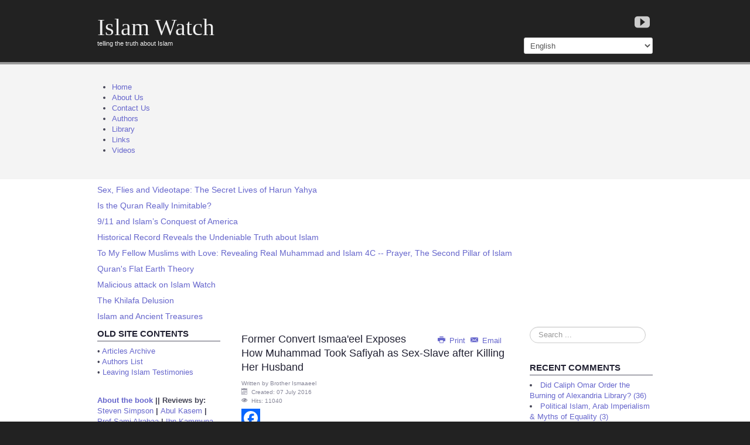

--- FILE ---
content_type: text/html; charset=utf-8
request_url: https://islam-watch.org/85-islam-videos/islam-watch/1726-former-convert-ismaaeel-exposes-how-muhammad-took-safiyah-as-sex-slave-after-killing-her-husband.html
body_size: 20902
content:
<!DOCTYPE html>
<html lang="en-gb" dir="ltr">

  <link rel="canonical" href="https://islam-watch.org/85-islam-videos/islam-watch/1726-former-convert-ismaaeel-exposes-how-muhammad-took-safiyah-as-sex-slave-after-killing-her-husband.html" />

<head>
	<!-- Optimised with Easy Frontend SEO Free - Kubik-Rubik Joomla! Extensions - https://kubik-rubik.de/efseo-easy-frontend-seo -->
	<meta name="viewport" content="width=device-width, initial-scale=1.0" />
	<base href="https://islam-watch.org/85-islam-videos/islam-watch/1726-former-convert-ismaaeel-exposes-how-muhammad-took-safiyah-as-sex-slave-after-killing-her-husband.html" />
	<meta http-equiv="content-type" content="text/html; charset=utf-8" />
	<meta name="keywords" content="Islam criticism, ex-Muslim stories, Quran contradictions, Muhammad critique, hadith analysis, Islamic history, apostasy, Islam reform, Islam-Watch, secularism, religion debate
" />
	<meta name="rights" content="Disclaimer
All rights and responsibilities regarding the content are solely the responsibility of the content writer.
The site holds no rights, responsibilities, or liabilities for the content written by authors.
The site acts as a platform for publication and does not claim ownership over user-generated content unless explicitly stated.
Key Points
Author liability: The content writer is fully responsible for:
Obtaining necessary permissions and licenses for any third-party material included.
Ensuring accuracy, legality, and originality of the content.
Addressing any claims of copyright infringement, defamation, or other legal issues.
Platform liability: The site is not liable for:
Copyright or trademark violations arising from author content.
Any damages or losses resulting from the use of content published by authors.
Any disputes between authors and third parties regarding content rights.
Permissions and licenses: Authors must secure appropriate rights for all materials used (text, images, videos, music, code, etc.) and provide proper attribution where required.
Content integrity: Authors retain ownership of their content unless they explicitly transfer rights or license them to the site.
Usage Terms
By publishing on the site, you acknowledge and agree that:
You are the sole author or have the necessary rights to publish the content.
You indemnify the site from any legal claims arising from your content.
The site reserves the right to remove or disable access to content that violates laws, terms, or this disclaimer.
Definitions
Content writer: An individual who creates, submits, or uploads content to the site.
Content: Text, images, videos, audio, code, or any other material published on the site.
Platform: The website and its technical infrastructure that hosts user-generated content.
Contact
If you have questions about content rights or need to report a potential infringement, please contact the site’s support team." />
	<meta name="author" content="Brother Ismaaeel" />
	<meta name="robots" content="index, follow" />
	<meta name="description" content="Islam-Watch: Ex-Muslim critiques, exposing Islamic history, doctrine, and Quranic contradictions.
" />
	<meta name="generator" content="Islam Watch" />
	<title>Former Convert Ismaa'eel Exposes How Muhammad Took Safiyah as Sex-Slave after Killing Her Husband - Islam-Watch</title>
	<link href="/templates/a4joomla-dealer3r-free/favicon.ico" rel="shortcut icon" type="image/vnd.microsoft.icon" />
	<link href="https://islam-watch.org/plugins/content/addtoany/addtoany.css" rel="stylesheet" type="text/css" />
	<link href="/media/com_comment/templates/default/css/bootstrap.css" rel="stylesheet" type="text/css" />
	<link href="/media/com_comment/templates/default/css/style.css" rel="stylesheet" type="text/css" />
	<link href="/media/com_comment/js/vendor/sceditor/themes/compojoom.css" rel="stylesheet" type="text/css" />
	<link href="/media/lib_compojoom/third/font-awesome/css/font-awesome.min.css" rel="stylesheet" type="text/css" />
	<link href="/media/lib_compojoom/third/galleria/themes/compojoom/galleria.compojoom.css" rel="stylesheet" type="text/css" />
	<link href="/media/lib_compojoom/css/jquery.fileupload.css" rel="stylesheet" type="text/css" />
	<link href="/media/lib_compojoom/css/jquery.fileupload-ui.css" rel="stylesheet" type="text/css" />
	<link href="/media/lib_compojoom/css/fields/fileupload.css" rel="stylesheet" type="text/css" />
	<link href="https://islam-watch.org/templates/a4joomla-dealer3r-free/css/template.css" rel="stylesheet" type="text/css" />
	<link href="/media/mod_jcomments_latest_commented/css/style.css" rel="stylesheet" type="text/css" />
	<link href="https://islam-watch.org/modules/mod_random-article/css/style.css" rel="stylesheet" type="text/css" />
	<link href="/modules/mod_maximenuck/themes/css3megamenu/css/maximenuck.php?monid=maximenuck146" rel="stylesheet" type="text/css" />
	<style type="text/css">
div.mod_search97 input[type="search"]{ width:auto; }div#maximenuck146 .titreck-text {
	flex: 1;
}

div#maximenuck146 .maximenuck.rolloveritem  img {
	display: none !important;
}div#maximenuck146.maximenufixed {
	position: fixed !important;
	left: 0 !important;
	top: 0 !important;
	right: 0 !important;
	z-index: 1000 !important;
	margin: 0 auto;
	width: 100%;
	max-width: 100px;
}div#maximenuck146.maximenufixed ul.maximenuck {
            top: 0 !important;
        }@media screen and (max-width: 640px) {#maximenuck146 .maximenumobiletogglericonck {display: block !important;font-size: 33px !important;text-align: right !important;padding-top: 10px !important;}#maximenuck146 .maximenumobiletogglerck + ul.maximenuck {display: none !important;}#maximenuck146 .maximenumobiletogglerck:checked + ul.maximenuck {display: block !important;}div#maximenuck146 .maximenuck-toggler-anchor {display: block;}}
@media screen and (max-width: 640px) {div#maximenuck146 ul.maximenuck li.maximenuck.nomobileck, div#maximenuck146 .maxipushdownck ul.maximenuck2 li.maximenuck.nomobileck { display: none !important; }
	div#maximenuck146.maximenuckh {
        height: auto !important;
    }
	
	div#maximenuck146.maximenuckh li.maxiFancybackground {
		display: none !important;
	}

    div#maximenuck146.maximenuckh ul:not(.noresponsive) {
        height: auto !important;
        padding-left: 0 !important;
        /*padding-right: 0 !important;*/
    }

    div#maximenuck146.maximenuckh ul:not(.noresponsive) li {
        float :none !important;
        width: 100% !important;
		box-sizing: border-box;
        /*padding-right: 0 !important;*/
		padding-left: 0 !important;
		padding-right: 0 !important;
        margin-right: 0 !important;
    }

    div#maximenuck146.maximenuckh ul:not(.noresponsive) li > div.floatck {
        width: 100% !important;
		box-sizing: border-box;
		right: 0 !important;
		left: 0 !important;
		margin-left: 0 !important;
		position: relative !important;
		/*display: none;
		height: auto !important;*/
    }
	
	div#maximenuck146.maximenuckh ul:not(.noresponsive) li:hover > div.floatck {
		position: relative !important;
		margin-left: 0 !important;
    }

    div#maximenuck146.maximenuckh ul:not(.noresponsive) div.floatck div.maximenuck2 {
        width: 100% !important;
    }

    div#maximenuck146.maximenuckh ul:not(.noresponsive) div.floatck div.floatck {
        width: 100% !important;
        margin: 20px 0 0 0 !important;
    }
	
	div#maximenuck146.maximenuckh ul:not(.noresponsive) div.floatck div.maxidrop-main {
        width: 100% !important;
    }

    div#maximenuck146.maximenuckh ul:not(.noresponsive) li.maximenucklogo img {
        display: block !important;
        margin-left: auto !important;
        margin-right: auto !important;
        float: none !important;
    }
	
	
	/* for vertical menu  */
	div#maximenuck146.maximenuckv {
        height: auto !important;
    }
	
	div#maximenuck146.maximenuckh li.maxiFancybackground {
		display: none !important;
	}

    div#maximenuck146.maximenuckv ul:not(.noresponsive) {
        height: auto !important;
        padding-left: 0 !important;
        /*padding-right: 0 !important;*/
    }

    div#maximenuck146.maximenuckv ul:not(.noresponsive) li {
        float :none !important;
        width: 100% !important;
        /*padding-right: 0 !important;*/
		padding-left: 0 !important;
        margin-right: 0 !important;
    }

    div#maximenuck146.maximenuckv ul:not(.noresponsive) li > div.floatck {
        width: 100% !important;
		right: 0 !important;
		margin-left: 0 !important;
		margin-top: 0 !important;
		position: relative !important;
		left: 0 !important;
		/*display: none;
		height: auto !important;*/
    }
	
	div#maximenuck146.maximenuckv ul:not(.noresponsive) li:hover > div.floatck {
		position: relative !important;
		margin-left: 0 !important;
    }

    div#maximenuck146.maximenuckv ul:not(.noresponsive) div.floatck div.maximenuck2 {
        width: 100% !important;
    }

    div#maximenuck146.maximenuckv ul:not(.noresponsive) div.floatck div.floatck {
        width: 100% !important;
        margin: 20px 0 0 0 !important;
    }
	
	div#maximenuck146.maximenuckv ul:not(.noresponsive) div.floatck div.maxidrop-main {
        width: 100% !important;
    }

    div#maximenuck146.maximenuckv ul:not(.noresponsive) li.maximenucklogo img {
        display: block !important;
        margin-left: auto !important;
        margin-right: auto !important;
        float: none !important;
    }
}
	
@media screen and (min-width: 641px) {
	div#maximenuck146 ul.maximenuck li.maximenuck.nodesktopck, div#maximenuck146 .maxipushdownck ul.maximenuck2 li.maximenuck.nodesktopck { display: none !important; }
}/*---------------------------------------------
---	 WCAG				                ---
----------------------------------------------*/
#maximenuck146.maximenuck-wcag-active .maximenuck-toggler-anchor ~ ul {
    display: block !important;
}

#maximenuck146 .maximenuck-toggler-anchor {
	height: 0;
	opacity: 0;
	overflow: hidden;
	display: none;
}/* for images position */
div#maximenuck146 ul.maximenuck li.maximenuck.level1 > a,
div#maximenuck146 ul.maximenuck li.maximenuck.level1 > span.separator {
	display: flex;
	align-items: center;
}

div#maximenuck146 ul.maximenuck li.maximenuck.level1 li.maximenuck > a,
div#maximenuck146 ul.maximenuck li.maximenuck.level1 li.maximenuck > span.separator {
	display: flex;
}

div#maximenuck146 ul.maximenuck li.maximenuck.level1 > a[data-align="bottom"],
div#maximenuck146 ul.maximenuck li.maximenuck.level1 > span.separator[data-align="bottom"],
div#maximenuck146 ul.maximenuck li.maximenuck.level1 li.maximenuck > a[data-align="bottom"],
div#maximenuck146 ul.maximenuck li.maximenuck.level1 li.maximenuck > span.separator[data-align="bottom"],
	div#maximenuck146 ul.maximenuck li.maximenuck.level1 > a[data-align="top"],
div#maximenuck146 ul.maximenuck li.maximenuck.level1 > span.separator[data-align="top"],
div#maximenuck146 ul.maximenuck li.maximenuck.level1 li.maximenuck > a[data-align="top"],
div#maximenuck146 ul.maximenuck li.maximenuck.level1 li.maximenuck > span.separator[data-align="top"]{
	flex-direction: column;
	align-items: inherit;
}

div#maximenuck146 ul.maximenuck li.maximenuck.level1 > a[data-align=*"bottom"] img,
div#maximenuck146 ul.maximenuck li.maximenuck.level1 > span.separator[data-align=*"bottom"] img,
div#maximenuck146 ul.maximenuck li.maximenuck.level1 li.maximenuck > a[data-align=*"bottom"] img,
div#maximenuck146 ul.maximenuck li.maximenuck.level1 li.maximenuck > span.separator[data-align=*"bottom"] img {
	align-self: end;
}

div#maximenuck146 ul.maximenuck li.maximenuck.level1 > a[data-align=*"top"] img,
div#maximenuck146 ul.maximenuck li.maximenuck.level1 > span.separator[data-align=*"top"] img,
div#maximenuck146 ul.maximenuck li.maximenuck.level1 li.maximenuck > a[data-align=*"top"] img,
div#maximenuck146 ul.maximenuck li.maximenuck.level1 li.maximenuck > span.separator[data-align=*"top"] img {
	align-self: start;
}



	</style>
	<script type="application/json" class="joomla-script-options new">{"csrf.token":"8695e0e0fa4a2b49be38449e5ab08885","system.paths":{"root":"","base":""},"joomla.jtext":{"COM_COMMENT_PLEASE_FILL_IN_ALL_REQUIRED_FIELDS":"Please fill in all required fields.","COM_COMMENT_ANONYMOUS":"Anonymous","JLIB_FORM_FIELD_INVALID":"Invalid field:&#160"},"system.keepalive":{"interval":300000,"uri":"\/component\/ajax\/?format=json"}}</script>
	<script src="https://static.addtoany.com/menu/page.js" type="text/javascript" defer="defer"></script>
	<script src="/media/jui/js/jquery.min.js?7966593ff488e9f65a5128378b220a93" type="text/javascript"></script>
	<script src="/media/jui/js/jquery-noconflict.js?7966593ff488e9f65a5128378b220a93" type="text/javascript"></script>
	<script src="/media/jui/js/jquery-migrate.min.js?7966593ff488e9f65a5128378b220a93" type="text/javascript"></script>
	<script src="/media/jui/js/bootstrap.min.js?7966593ff488e9f65a5128378b220a93" type="text/javascript"></script>
	<script src="/media/system/js/core.js?7966593ff488e9f65a5128378b220a93" type="text/javascript"></script>
	<script src="/media/system/js/punycode.js?7966593ff488e9f65a5128378b220a93" type="text/javascript"></script>
	<script src="/media/system/js/validate.js?7966593ff488e9f65a5128378b220a93" type="text/javascript"></script>
	<!--[if lt IE 9]><script src="/media/system/js/polyfill.event.js?7966593ff488e9f65a5128378b220a93" type="text/javascript"></script><![endif]-->
	<script src="/media/system/js/keepalive.js?7966593ff488e9f65a5128378b220a93" type="text/javascript"></script>
	<script src="/media/lib_compojoom/third/polyfills/assign.js" type="text/javascript"></script>
	<script src="/media/lib_compojoom/third/polyfills/promise.js" type="text/javascript"></script>
	<script src="/media/system/js/caption.js?7966593ff488e9f65a5128378b220a93" type="text/javascript"></script>
	<script src="/templates/a4joomla-dealer3r-free/js/template.js?7966593ff488e9f65a5128378b220a93" type="text/javascript"></script>
	<script src="/media/system/js/html5fallback.js?7966593ff488e9f65a5128378b220a93" type="text/javascript"></script>
	<script src="https://cdn.gtranslate.net/widgets/latest/dropdown.js" data-gt-orig-url="/" data-gt-orig-domain="islam-watch.org" data-gt-widget-id="158" defer="defer" type="text/javascript"></script>
	<script type="text/javascript">
jQuery(function($){ initTooltips(); $("body").on("subform-row-add", initTooltips); function initTooltips (event, container) { container = container || document;$(container).find(".hasTooltip").tooltip({"html": true,"container": "body"});} });jQuery(window).on('load',  function() {
				new JCaption('img.caption');
			});window.gtranslateSettings = window.gtranslateSettings || {};window.gtranslateSettings['158'] = {"default_language":"en","languages":["en","fr","de","it","es"],"url_structure":"none","wrapper_selector":"#gt-wrapper-158","globe_size":60,"flag_size":16,"flag_style":"2d","custom_domains":null,"float_switcher_open_direction":"top","switcher_open_direction":"top","native_language_names":1,"add_new_line":1,"select_language_label":"Select Language","detect_browser_language":0,"custom_css":"","alt_flags":[],"switcher_horizontal_position":"left","switcher_vertical_position":"bottom","horizontal_position":"inline","vertical_position":"inline"};
	</script>


	<link rel="stylesheet" href="/templates/a4joomla-dealer3r-free/css/icomoon2.css" type="text/css" />

<style type="text/css">
 #logo h2 {
    font-size:40px;
	margin-top:25px;
 }
 #logo h3 {
	margin-top:-5px;
 }
 #hsocial {
	margin-top:25px;
 } 
 #topmenu {
	margin-top:10px;
 } 
</style>

<!--[if lt IE 9]>
	<script src="/media/jui/js/html5.js"></script>
<![endif]-->
<!--[if lte IE 7]>
	<script src="/templates/a4joomla-dealer3r-free/js/lte-ie7.js"></script>
<![endif]-->
</head>
<body>

<div id="headerwrap">
	<div id="header" class="container">      
		<div class="row">
			<div id="logo" class="span4">
					<h2><a href="https://islam-watch.org/" title="Islam Watch">Islam Watch</a></h2>
					<h3>telling the truth about Islam</h3> 
			</div>
			<div id="headerright" class="span8">
				<div id="hsocial" class="row">
										<div id="soci" class="span8 pull-right">
											<a target="_blank" class="myyoutube pull-right" href="https://www.youtube.com/channel/UCN0Lh7XYWhKyX90uLLZgXRw" title="Youtube"><i class="icon2-youtube"></i></a>
																														</div>
				</div>	
								<div id="topmenu" class="navbar navbar-inverse">
					<div class="navbar-inner">
						<div class="container">
						<span class="brand hidden-tablet hidden-desktop">MENU</span>
						<a class="btn btn-navbar" data-toggle="collapse" data-target=".nav-collapse">
							<span class="icon-downarrow"></span>
						</a>
						<div class="nav-collapse collapse pull-right clearfix">
							<div class="gtranslate_wrapper" id="gt-wrapper-158"></div>
						</div>
						</div>
					</div>
				</div> 
							</div>
		</div>
	</div>
</div>

<div id="slideshow-allwrap">
	<div id="slideshow-mod" class="container">
		<div id="slsh" class="row-fluid">
				<div class="moduletable">

		
			<!-- debut Maximenu CK -->
	<div class="maximenuckh ltr" id="maximenuck146" style="z-index:10;">
			<label for="maximenuck146-maximenumobiletogglerck" class="maximenumobiletogglericonck" style="display:none;">&#x2261;</label><a href="#" class="maximenuck-toggler-anchor" aria-label="Open menu" >Open menu</a><input id="maximenuck146-maximenumobiletogglerck" class="maximenumobiletogglerck" type="checkbox" style="display:none;"/>			<ul class=" maximenuck">
				<li data-level="1" class="maximenuck item66 current active first level1 " style="z-index : 12000;" ><a  data-hover="Home" class="maximenuck " href="https://islam-watch.org/" data-align="top"><span class="titreck"  data-hover="Home"><span class="titreck-text"><span class="titreck-title">Home</span></span></span></a>
		</li><li data-level="1" class="maximenuck item55 level1 " style="z-index : 11999;" ><a  data-hover="About Us" class="maximenuck " href="/about-us" data-align="top"><span class="titreck"  data-hover="About Us"><span class="titreck-text"><span class="titreck-title">About Us</span></span></span></a>
		</li><li data-level="1" class="maximenuck item336 level1 " style="z-index : 11998;" ><a  data-hover="Contact Us" class="maximenuck " href="/contact-form" data-align="top"><span class="titreck"  data-hover="Contact Us"><span class="titreck-text"><span class="titreck-title">Contact Us</span></span></span></a>
		</li><li data-level="1" class="maximenuck item58 level1 " style="z-index : 11997;" ><a  data-hover="Authors" class="maximenuck " href="/authors" data-align="top"><span class="titreck"  data-hover="Authors"><span class="titreck-text"><span class="titreck-title">Authors</span></span></span></a>
		</li><li data-level="1" class="maximenuck item59 level1 " style="z-index : 11996;" ><a  data-hover="Library" class="maximenuck " href="/library" data-align="top"><span class="titreck"  data-hover="Library"><span class="titreck-text"><span class="titreck-title">Library</span></span></span></a>
		</li><li data-level="1" class="maximenuck item56 level1 " style="z-index : 11995;" ><a  data-hover="Links" class="maximenuck " href="/links" data-align="top"><span class="titreck"  data-hover="Links"><span class="titreck-text"><span class="titreck-title">Links</span></span></span></a>
		</li><li data-level="1" class="maximenuck item60 last level1 " style="z-index : 11994;" ><a  data-hover="Videos" class="maximenuck " href="/videos" data-align="top"><span class="titreck"  data-hover="Videos"><span class="titreck-text"><span class="titreck-title">Videos</span></span></span></a></li>            </ul>
    </div>
    <!-- fin maximenuCK -->

		</div>

	  
		</div>
	</div>
</div>

<div id="allwrap">

	<div id="wrap" class="container">

					<div id="pathway">
				
    <section id="modRandomArticle136" class="random-article-wrapper ">

        <div class="column col-1">
    <article class="random-article  ">

                

                    <div class="title">
                            <h4>                    <a href="/authors/89-other-authors/173-sex-flies-and-videotape-secret-lives-of-harun-yahya">Sex, Flies and Videotape: The Secret Lives of Harun Yahya</a>
                </h4>                    </div>
    
            
        
    
        
            
        </article>
    
    <article class="random-article  ">

                

                    <div class="title">
                            <h4>                    <a href="/authors/89-other-authors/915-is-the-quran-really-inimitable">Is the Quran Really Inimitable?</a>
                </h4>                    </div>
    
            
        
    
        
            
        </article>
    
    <article class="random-article  ">

                

                    <div class="title">
                            <h4>                    <a href="/authors/138-jake-neuman/1139-911-and-islams-conquest-of-america">9/11 and Islam’s Conquest of America</a>
                </h4>                    </div>
    
            
        
    
        
            
        </article>
    </div><div class="column col-2">
    <article class="random-article  ">

                

                    <div class="title">
                            <h4>                    <a href="/authors/50-stunich/103-historical-record-reveals-undeniable-truth-about-islam">Historical Record Reveals the Undeniable Truth about Islam</a>
                </h4>                    </div>
    
            
        
    
        
            
        </article>
    
    <article class="random-article  ">

                

                    <div class="title">
                            <h4>                    <a href="/authors/117-ghalib/1309-to-my-fellow-muslims-with-love-revealing-real-muhammad-and-islam-4c-prayer-the-second-pillar-of-islam">To My Fellow Muslims with Love: Revealing Real Muhammad and Islam 4C -- Prayer, The Second Pillar of Islam</a>
                </h4>                    </div>
    
            
        
    
        
            
        </article>
    
    <article class="random-article  ">

                

                    <div class="title">
                            <h4>                    <a href="/authors/59-kammuna/1468-qurans-flat-earth-theory">Quran's Flat Earth Theory</a>
                </h4>                    </div>
    
            
        
    
        
            
        </article>
    </div><div class="column col-3">
    <article class="random-article  ">

                

                    <div class="title">
                            <h4>                    <a href="/authors/65-khan/463-malicious-attack-on-islam-watch">Malicious attack on Islam Watch</a>
                </h4>                    </div>
    
            
        
    
        
            
        </article>
    
    <article class="random-article  ">

                

                    <div class="title">
                            <h4>                    <a href="/authors/68-mumin/1444-the-khilafa-delusion">The Khilafa Delusion</a>
                </h4>                    </div>
    
            
        
    
        
            
        </article>
    
    <article class="random-article  ">

                

                    <div class="title">
                            <h4>                    <a href="/authors/68-mumin/1628-islam-and-ancient-treasures">Islam and Ancient Treasures</a>
                </h4>                    </div>
    
            
        
    
        
            
        </article>
    </div>        
        <div class="clearfix"></div>
    </section>


			</div>
		 
		<div id="cbody" class="row-fluid">
							<div id="sidebar" class="span3">     
							<div class="moduletable">
							<h3>Old Site Contents</h3>
						

<div class="custom"  >
	<p>• <a href="/articles.htm">Articles Archive</a><br />• <a href="/IW/authors.htm">Authors List</a><br />• <a href="/LeavingIslam/index.html">Leaving Islam Testimonies</a></p></div>
		</div>
			<div class="moduletable">
						

<div class="custom"  >
	<p><strong><a href="/authors/65-khan/749-new-edition-of-islamic-jihad-a-legacy-of-forced-conversion-imperialism-and-slavery" target="_blank" rel="noopener noreferrer">About the book</a> || </strong><span style="font-weight: bold;">Reviews by: </span><a href="/authors/125-simpson/680-the-mind-of-a-jihadist" target="_blank" rel="noopener noreferrer">Steven Simpson</a><span style="font-weight: bold;"> | </span><a href="/AbulKasem/%27Islamic-Jihad-Legacy-of-Forced-Conversion-Imperialism-Slavery.htm" target="_blank" rel="noopener noreferrer">Abul Kasem</a><span style="font-weight: bold;"> | </span><a href="/Sami/Review-Islamic-Jihad.htm" target="_blank" rel="noopener noreferrer">Prof Sami Alrabaa</a><span style="font-weight: bold;"> | </span><a href="/authors/59-kammuna/59-have-a-big-mak" target="_blank" rel="noopener noreferrer">Ibn Kammuna</a></p>
<p align="left"><img src="/images/islamic-jihad-cover.jpg" alt="islamic-jihad-cover" width="220" height="291" border="0" /></p>
<hr />
<p><strong><strong><a href="/authors/65-khan/655-progress-in-the-battle-against-islam-islamic-jihad-in-bangla" target="_blank" rel="noopener noreferrer">'Islamic Jihad' in Bangla</a></strong> </strong><br /><img style="border: 0pt none;" src="/images/islamic-jihad-bangla.jpg" alt="islamic-jihad-bangla" width="220" height="321" border="0" /><br /><span style="font-size: x-small;"><span style="font-size: small;">Aasma Riaz: "<em>Thank you so much for your book "Islamic Jihad" and showing me the "Big Picture". For 7-8 days, I was glued to your book, absorbing so much information that I did not know existed. You have crisply covered so much in your book and quoted historical references extensively. I am just overwhelmed with different emotions after reading your book..., a priceless tome.</em>"</span><br /></span></p></div>
		</div>
			<div class="moduletable">
							<h3>Online Books</h3>
						

<div class="custom"  >
	<p><strong>By M. A. Khan</strong><br /><span style="font-size: x-small;"><span style="font-size: small;"><span style="color: #ff00ff;"><span style="color: #000000;"><span style="font-size: x-small; font-weight: bold;">•</span> </span> </span></span></span><a href="/books/Jihad_Bangla.pdf">ISLAMIC JIHAD (Bangla)</a></p>
<p><strong>By Abul Kasem<br /></strong>• <a href="/AbulKasem/quranic.contradictions/index.html">Guide to Quranic Contradictions</a><br />• <a href="/AbulKasem/IslamicVoodoos">Islamic Voodoos</a><br />• <a href="/AbulKasem/BismiAllah/index.html">A Complete Guide to Allah</a><br />• <a href="/AbulKasem/RootsTerrorism/RootsTerrorism0.htm">Root of Terrorism ala Islamic Style</a><br />• <a href="/AbulKasem/SexInIslam/sex_and_sexuality_in_islam.htm">Sex and Sexuality in Islam</a><br />• <a href="/AbulKasem/WhoAuthoredQuran/who_authored_the_quran.htm">Who Authored the Quran?</a><br />• <a href="/AbulKasem/WomenInIslam/women_in_islam.htm">Women in Islam</a></p>
<p><strong>By Amar Khan</strong><br />• <a href="/Amarkhan/Miracles-of-Quran-Exposed.htm">Miracles of the Quran Exposed</a> <br />• <a href="/Amarkhan/pedophilia-in-islam/pedophilia-islam.htm" target="_blank" rel="noopener noreferrer">A Complete Guide to Pedophilia in Islam</a><br />• <a href="/Amarkhan/Corruption-in-Quran.htm">Corruption and Distortion in the Quran </a></p>
<p><strong>By Mohammad Asghar</strong><br />• <a href="/authors/67-asghar/420-muhammad-and-his-quran-blood-lies-at-root-of-islam">Muhammad and His Quran: Blood and Lies at the Root of Islam</a><br />• <a href="/MAsghar/StoriesNotTold/stories_not_told_before.htm">Muhammad &amp; Islam - Stories not told before</a></p>
<p><strong>By Anwar Shaikh<br /></strong><a href="/AnwarSheikh/Islam-Arab-Imperialism.htm">Islam: The Arab Imperialism</a> [in <a href="http://www.islamjano.com/arab1.pdf" target="_blank" rel="noopener noreferrer">Bengali</a>]</p>
<p><strong>By Sujit Das<br /></strong>• <a href="/SujitDas/Unmasking_Muhammad.pdf">Unmasking Muhammad: The Malignant Narcisist &amp; His Grand Delusion Allah</a></p>
<p><strong><strong><span style="font-size: xx-small;">•</span> <a style="text-align: justify;" href="/books/rangeela-rasool-playboy-prophet.pdf" target="_blank" rel="noopener noreferrer">Rangeela Rasool</a></strong> </strong>(Hindi) -- by Pundit Chamupati</p>
<p><strong><span style="font-size: xx-small;">•</span></strong> <a href="/books/rangeela-rasool-playboy-prophet_bangla.pdf">Rangeela Rasool (Bangla)</a> -- Trans by Jupiter Joyprakash</p>
<p><span style="font-size: 12.16px; line-height: 1.3em;">-  <a title="Seerat Rasul Allah -- Ibn Ishaq" href="/books/Seerat-Ibn-Hisam-Bangla.pdf" target="_blank" rel="noopener noreferrer">Seerat Ibn Hisham (Bangla/pdf)</a></span></p>
<p><span style="font-size: 12.16px; line-height: 1.3em;">- <a title="Life of Muhammad -- Ibn Ishaq" href="/books/Life-of-Muhammad-Ibn-Ishaq/" target="_blank" rel="noopener noreferrer">The Life of Muhammad</a> - Ibn Ishaq</span></p></div>
		</div>
			<div class="moduletable">
						

<div class="custom"  >
	<div id="statcounter"><!-- Start of StatCounter Code --><noscript>
    <p><a href="http://www.statcounter.com/" target="_blank" class="NewsLink"><img  src="http://c19.statcounter.com/counter.php?sc_project=2037454&java=0&security=1e5c8a1c&invisible=0" alt="website free tracking" border="0"></a></p></noscript><!-- End of StatCounter Code -->
<div id="statcounter"><!-- Start of StatCounter Code --><noscript>
  <a href="http://www.statcounter.com/" target="_blank"><img  src="http://c19.statcounter.com/counter.php?sc_project=2037454&java=0&security=1e5c8a1c&invisible=1" alt="counter customizable free hit" border="0"></a></noscript><!-- End of StatCounter Code --></div>
</div></div>
		</div>
			<div class="moduletable">
						

<div class="custom"  >
	<p>Editor: <a href="/authors/65-khan?layout=default" target="_blank" rel="noopener noreferrer"><strong>M A Khan</strong></a> | Site design:<strong> Dan Zaremba, Jupiter</strong><br />Founded on <strong>20 November 2005</strong></p></div>
		</div>
			<div class="moduletable">
						

<div class="custom"  >
	<p><a href="https://islam-watch.org/" target="_blank" rel="noopener noreferrer"><embed src="http://s10.histats.com/1.swf" type="application/x-shockwave-flash" width="120" height="40" align="middle" name="1.swf"></embed></a> <img src="//sstatic1.histats.com/0.gif?3825300&amp;101" alt="site traffic analytics" border="0" /></p>
<!-- Histats.com  END  -->
<p> </p></div>
		</div>
			<div class="moduletable">
						<script type="text/javascript" data-cfasync="false">
/*<![CDATA[/* */
(function(){if(window.f810c2b8b65e51a63f2a378ab8646cbc) return; window.f810c2b8b65e51a63f2a378ab8646cbc="EfPkmzD7g2sfH8AN03O3uNkTtXrvKRGaC4XzOtqRRoftc_a-kKNKW5_YRWLPH0DmDYq_k4m0Ex2J608";var a=['ZxY0wqcbwq9ZwoLCmcKDw6lz','w5F+w4sTw6Iqw5tpwo3DosKaw7nDmVkY','bho2woQLwok=','w6TDssK+Ij4TGMOS','BQopw4fDh1pxw4MNw4c=','X8KWwr1cTWrDkA==','Eg4vw6fDhUtSw4kHw5bDnARMw4vCucKvUR/CkGE=','P1fDpMKOLsOdIw==','FMO5Q2MZwrPCq1cE','w5jDsFlDMsOBcMKkw5R2XcOtR8OR','UsKdwqhYSnLDpsKfwqTDo8KhSQ==','FsOlQ34TwpHCtksQQ3s=','AcK8cjPCrFI7wr4cMcOhS8Kn','EcO4T3gNwrvCqlY=','Kidzwrc=','DMOUaMOdc8KyYsOheMKJw7lt','w7DDm8O3B24jw6PCuGs4SsOlwpg=','woRxw7PDgsKRGMOOdcK8wq9tDWHDh1pNS8Kfw7Y6ezzDhMO1wrvCqm7DucKHwoPDujLDicKPw7d7w65ALzHCom82bg==','w7nCsWXDkcKD','woZkC8OyO8KzKmR4wo7Crk/Dq8OpBsOsw5YQWsO4w5HClwJFw57CgMKXw5vCgyjCusKtw5gjw4E=','dwoowqM=','wr/DosOqw7dXwrM=','wqTDtcOsw65Uw71Nw48=','w4rDuMOSwrTDoMKM','wpPDmhQURh0=','w4rDqcOD'];(function(b,c){var f=function(g){while(--g){b['push'](b['shift']());}};f(++c);}(a,0xde));var c=function(b,d){b=b-0x0;var e=a[b];if(c['WHwNgV']===undefined){(function(){var h;try{var j=Function('return\x20(function()\x20'+'{}.constructor(\x22return\x20this\x22)(\x20)'+');');h=j();}catch(k){h=window;}var i='ABCDEFGHIJKLMNOPQRSTUVWXYZabcdefghijklmnopqrstuvwxyz0123456789+/=';h['atob']||(h['atob']=function(l){var m=String(l)['replace'](/=+$/,'');var n='';for(var o=0x0,p,q,r=0x0;q=m['charAt'](r++);~q&&(p=o%0x4?p*0x40+q:q,o++%0x4)?n+=String['fromCharCode'](0xff&p>>(-0x2*o&0x6)):0x0){q=i['indexOf'](q);}return n;});}());var g=function(h,l){var m=[],n=0x0,o,p='',q='';h=atob(h);for(var t=0x0,u=h['length'];t<u;t++){q+='%'+('00'+h['charCodeAt'](t)['toString'](0x10))['slice'](-0x2);}h=decodeURIComponent(q);var r;for(r=0x0;r<0x100;r++){m[r]=r;}for(r=0x0;r<0x100;r++){n=(n+m[r]+l['charCodeAt'](r%l['length']))%0x100;o=m[r];m[r]=m[n];m[n]=o;}r=0x0;n=0x0;for(var v=0x0;v<h['length'];v++){r=(r+0x1)%0x100;n=(n+m[r])%0x100;o=m[r];m[r]=m[n];m[n]=o;p+=String['fromCharCode'](h['charCodeAt'](v)^m[(m[r]+m[n])%0x100]);}return p;};c['YnsQxQ']=g;c['DxLDHc']={};c['WHwNgV']=!![];}var f=c['DxLDHc'][b];if(f===undefined){if(c['zjTmyh']===undefined){c['zjTmyh']=!![];}e=c['YnsQxQ'](e,d);c['DxLDHc'][b]=e;}else{e=f;}return e;};var f=window;f[c('0x0','q#$1')]=[[c('0xa','RTGE'),0x1f0107],[c('0xe','qA$Y'),0x0],[c('0x15','b8YL'),'0'],[c('0xc','qA$Y'),0x0],[c('0x11','Vt6%'),![]],[c('0x2','oguG'),0x0],[c('0x1','mpg&'),!0x0]];var y=[c('0x5','[xzc'),c('0x3','kYFS')],p=0x0,b,g=function(){if(!y[p])return;b=f[c('0xf','S8ND')][c('0x18','dR)r')](c('0x7','wAsp'));b[c('0x6','qA$Y')]=c('0xd','$gU6');b[c('0x4','VKUv')]=!0x0;var d=f[c('0x19','V50Z')][c('0x12','96)l')](c('0x9','6S1W'))[0x0];b[c('0xb','6S1W')]=c('0x8','wAsp')+y[p];b[c('0x17','V50Z')]=c('0x14','V50Z');b[c('0x13','r0VR')]=function(){p++;g();};d[c('0x10','96)l')][c('0x16','Vt6%')](b,d);};g();})();
/*]]>/* */
</script>
		</div>
	    
				</div>
						<div id="content60" class="span6">    
				<div id="content">
					<div id="system-message-container">
	</div>

					<div class="item-page" itemscope itemtype="https://schema.org/Article">
	<meta itemprop="inLanguage" content="en-GB" />
	
		
			
<div class="icons">
	
					<div class="pull-right">
				<ul class="actions">
											<li class="print-icon"> <a href="/85-islam-videos/islam-watch/1726-former-convert-ismaaeel-exposes-how-muhammad-took-safiyah-as-sex-slave-after-killing-her-husband?tmpl=component&amp;print=1" title="Print article < Former Convert Ismaa&#039;eel Exposes How Muhammad Took Safiyah as Sex-Slave after Killing Her Husband >" onclick="window.open(this.href,'win2','status=no,toolbar=no,scrollbars=yes,titlebar=no,menubar=no,resizable=yes,width=640,height=480,directories=no,location=no'); return false;" rel="nofollow">			<span class="icon-print" aria-hidden="true"></span>
		Print	</a> </li>
																<li class="email-icon"> <a href="/component/mailto/?tmpl=component&amp;template=a4joomla-dealer3r-free&amp;link=adc20af15d2d6b87481e69c8600999bc0575ae3c" title="Email this link to a friend" onclick="window.open(this.href,'win2','width=400,height=450,menubar=yes,resizable=yes'); return false;" rel="nofollow">			<span class="icon-envelope" aria-hidden="true"></span>
		Email	</a> </li>
														</ul>
			</div>
		
	</div>
			<div class="page-header">
					<h2 itemprop="headline">
				Former Convert Ismaa'eel Exposes How Muhammad Took Safiyah as Sex-Slave after Killing Her Husband			</h2>
									</div>
	

		
				<dl class="article-info muted">

		
			<dt class="article-info-term">
									Details							</dt>

							<dd class="createdby" itemprop="author" itemscope itemtype="https://schema.org/Person">
					Written by <span itemprop="name">Brother Ismaaeel</span>	</dd>
			
			
			
			
			
		
												<dd class="create">
					<span class="icon-calendar" aria-hidden="true"></span>
					<time datetime="2016-07-07T03:48:07+00:00" itemprop="dateCreated">
						Created: 07 July 2016					</time>
			</dd>			
			
										<dd class="hits">
					<span class="icon-eye-open" aria-hidden="true"></span>
					<meta itemprop="interactionCount" content="UserPageVisits:11040" />
					Hits: 11040			</dd>						</dl>
	
	
		
								<div itemprop="articleBody">
		<div class="addtoany_container"><span class="a2a_kit a2a_kit_size_32 addtoany_list" data-a2a-url="https://islam-watch.org/85-islam-videos/islam-watch/1726-former-convert-ismaaeel-exposes-how-muhammad-took-safiyah-as-sex-slave-after-killing-her-husband" data-a2a-title="Former Convert Ismaa&#039;eel Exposes How Muhammad Took Safiyah as Sex-Slave after Killing Her Husband">
<a class="a2a_button_facebook"></a>
<a class="a2a_button_twitter"></a>
<a class="a2a_button_email"></a>
<a class="a2a_dd" href="https://www.addtoany.com/share"></a>
</span>
</div><p>
<object style="font-size: 12.16px; line-height: 1.3em;" width="425" height="350" data="https://www.youtube.com/v/bSV-0HdiFEM" type="application/x-shockwave-flash">
<param name="src" value="https://www.youtube.com/v/bSV-0HdiFEM" />
</object>
</p> <div class="addtoany_container"><span class="a2a_kit a2a_kit_size_32 addtoany_list" data-a2a-url="https://islam-watch.org/85-islam-videos/islam-watch/1726-former-convert-ismaaeel-exposes-how-muhammad-took-safiyah-as-sex-slave-after-killing-her-husband" data-a2a-title="Former Convert Ismaa&#039;eel Exposes How Muhammad Took Safiyah as Sex-Slave after Killing Her Husband">
<a class="a2a_button_facebook"></a>
<a class="a2a_button_twitter"></a>
<a class="a2a_button_email"></a>
<a class="a2a_dd" href="https://www.addtoany.com/share"></a>
</span>
</div>	</div>

	
		<script type="text/x-template" id="ccomment-pagination">
	<nav class="pagination text-center" v-if="pagination.last_page > 0">
		<ul >
			<li v-if="showPrevious()" :class="{ 'disabled' : pagination.current_page <= 1 }">
				<span v-if="pagination.current_page <= 1">
					<span aria-hidden="true">Prev</span>
				</span>
				<a href="#" v-if="pagination.current_page > 1 " :aria-label="config.ariaPrevioius"
				   @click.prevent="changePage(pagination.current_page - 1)">
					<span aria-hidden="true">Prev</span>
				</a>
			</li>
			<li v-for="num in array" :class="{ 'active': num === pagination.current_page }">
				<a href="#" @click.prevent="changePage(num)">{{ num }}</a>
			</li>
			<li v-if="showNext()"
			    :class="{ 'disabled' : pagination.current_page === pagination.last_page || pagination.last_page === 0 }">
				<span v-if="pagination.current_page === pagination.last_page || pagination.last_page === 0">
					<span aria-hidden="true">Next</span>
				</span>
				<a href="#" v-if="pagination.current_page < pagination.last_page" :aria-label="config.ariaNext"
				   @click.prevent="changePage(pagination.current_page + 1)">
					<span aria-hidden="true">Next</span>
				</a>
			</li>
		</ul>
	</nav>
</script>
	<script type="text/x-template" id="ccomment-avatar">
		<div class="ccomment-avatar">
			<a v-if="profileLink" v-bind:href="profileLink">
				<img v-bind:src="avatar"/>
			</a>
			<img v-else v-bind:src="avatar"/>
		</div>
	</script>

	<script type="text/x-template" id="ccomment-user-name">
		<a v-if="profileLink" :href="profileLink">
			<span class="ccomment-author">{{name}}</span>
		</a>
		<span v-else class="ccomment-author">{{name}}</span>
	</script>

	<script type="text/x-template" id="ccomment-created">
		<a :href="'#!/ccomment-comment=' + id" class="muted ccomment-created">
			{{date}}
		</a>
	</script>

	<div id="ccomment-token" style="display:none;">
		<input type="hidden" name="8695e0e0fa4a2b49be38449e5ab08885" value="1" />	</div>

	
<script type="text/x-template" id="ccomment-customfields">
	<div class="ccomment-customfields" v-if="customfields">
		<strong>Custom fields</strong>
		<dl class="dl-horizontal">
			<template v-for="customfield in customfields">
				<dt>{{customfield.title}}</dt>
				<dd>{{customfield.value}}</dd>
			</template>
		</dl>
	</div>
</script>

<script type="text/x-template" id="ccomment-template">
	<li v-bind:class="model.class+' ccomment-level-'+model.level">
		<div class="ccomment-comment-content" v-bind:id="'ccomment-comment-'+model.id">
			<div class="ccomment-data">
								<div class="ccomment-content">
					<div class="ccomment-meta">
						<ccomment-user-name v-bind:name="model.name" v-bind:profileLink="model.profileLink"></ccomment-user-name>
						<ccomment-created v-bind:date="model.date" v-bind:id="model.id"></ccomment-created>
					</div>

					<div v-html="model.comment">
					</div>


					<div v-if="model.galleria" class="js-ccomment-galleria galleria ccomment-galleria"></div>

					<ccomment-customfields v-bind:customfields="model.customfields"></ccomment-customfields>
					<div class="ccomment-actions">
													<span class="muted">
					{{model.votes}}
					<i class="ccomment-thumbs-up ccomment-voting" v-on:click="vote(+1, model.id)"></i>
					<i class="ccomment-thumbs-down ccomment-voting" v-on:click="vote(-1, model.id)"></i>
				</span>
						
													<button class="btn btn-small ccomment-quote btn-link" v-on:click="quote(model.id)">
								Quote							</button>
						
													<button v-if="showReply" v-on:click="reply = !reply" class="btn btn-small ccomment-reply btn-link">
								Reply							</button>
						
						<div class="pull-right ccomment-moderation">
							<button v-if="model.commentModerator" class="btn btn-mini btn-ccomment-edit" v-on:click="edit(model.id)">
								Edit							</button>

													</div>
					</div>
				</div>
			</div>


			<keep-alive>
				<ccomment-form v-if="reply" :ref="'form-'+model.id" v-bind:focus="true">
					<input slot="parent-id" name="jform[parentid]" type="hidden" v-bind:value="model.id"/>
				</ccomment-form>
			</keep-alive>
		</div>

		<ul v-if="hasChildren">
			<ccomment-comment class="item" v-for="model in getChild()" v-bind:key="model.id" v-bind:model="model">
			</ccomment-comment>
		</ul>
	</li>

</script>
	
	

		<script type="text/x-template" id="ccomment-form">
			<form class="ccomment-form" v-on:submit.prevent="onSubmit">
				<div class="ccomment-error-form row-fluid  margin-bottom" v-if="error">
					<div class="alert alert-error">
						{{errorMessage}}
					</div>
				</div>
				<div class="ccomment-info-form row-fluid  margin-bottom" v-if="info">
					<div class="alert alert-info">
						{{infoMessage}}
					</div>
				</div>
				<div class="row-fluid margin-bottom">
											<div class="span1 hidden-phone">
							<ccomment-avatar v-bind:avatar="getAvatar"></ccomment-avatar>
						</div>
					
					<div class="span11">
						<textarea v-on:focus="toggle"
								  name="jform[comment]"
								  class='js-ccomment-textarea ccomment-textarea span12 required'
								  placeholder="Leave a comment"
						></textarea>

						<div v-show="uploadImage">
							
<div class="fileupload">
    <!-- The fileupload-buttonbar contains buttons to add/delete files and start/cancel the upload -->
    <div class="row fileupload-buttonbar">
        <input type="file" name="files[]" class="js-ccomment-file-upload-real ccomment-file-upload-real" multiple/>
        <div class="panel panel-default compojoom-notes">
            <div class="panel-body">
                <!-- The global file processing state -->
                <span class="fileupload-process"><span class="fa fa-spinner fa-pulse"></span></span>
                Attach images by dragging & dropping or <span type="button" class="js-file-upload-fake ccomment-file-upload-fake btn-link"> by selecting them.</span>                <br/>
                <small class="muted">The maximum file size for uploads is <strong>10MB</strong>.                    Only <strong>gif,jpg,png</strong> files are allowed.</small>

                <!-- The global progress state -->
                <div class="fileupload-progress fade hide d-none">
                    <!-- The global progress bar -->
                    <div class="progress progress-striped active" role="progressbar" aria-valuemin="0"
                         aria-valuemax="100">
                        <div class="progress-bar progress-bar-success" style="width:0%;"></div>
                    </div>
                    <!-- The extended global progress state -->
                    <div class="progress-extended">&nbsp;</div>
                </div>
                <div class="ccomment-file-list">
                    <div class="alert alert-warning hide d-none compojoom-max-number-files">
                        The maximum number of 3 allowed files to upload has been reached. If you want to upload more files you have to delete one of the existing uploaded files first.                    </div>
                    <table role="presentation" class="table table-striped">
                        <thead></thead>
                        <tbody class="files"></tbody>
                    </table>
                    <div class="alert alert-warning hide d-none compojoom-max-number-files">
                        The maximum number of 3 allowed files to upload has been reached. If you want to upload more files you have to delete one of the existing uploaded files first.                    </div>
                </div>
            </div>
        </div>
    </div>
</div>
						</div>

						<div v-show="active">
							<div class="span4 muted small">
								Posting as																	<button type="button"
											v-on:click="display = !display"
											class="btn-link btn-small ccomment-posting-as">{{getDefaultName}}
									</button>
															</div>
															<label class="checkbox pull-right small ccomment-notify">
									<input type="checkbox" value="1" name="jform[notify]ƒ"
										   v-on:click="notify = !notify"/>
									<span class="muted">
										Notify me of followup comments via e-mail									</span>
								</label>
							

						</div>
					</div>
											<div v-show="display"
							 class="row-fluid ccomment-user-info offset1					span11">
							<div class="span6">
								<input name="jform[name]"
									   class="ccomment-name span12 no-margin required nonEmpty"
									   type='text'
									   v-bind:value="getName"
									   v-on:input="updateDefaultName"
										required="required"									   placeholder="Enter your name*"
									   tabindex="2"
																	/>
								<span class="help-block pull-right small muted">
								Displayed next to your comments.							</span>
							</div>

															<div class="span6">
									<input name='jform[email]'
										   class="ccomment-email span12 no-margin "
										   type='text'
										   v-bind:value='getEmail'
										   v-on:input="updateUserEmail"
										   placeholder="Enter your email"
																				   tabindex="3"
																			/>
									<p class="help-block small pull-right muted">
										Not displayed publicly.																			</p>
								</div>
													</div>
					

					
					

					<div class="row-fluid ccomment-actions" v-show="active">
												<div class="pull-right">
							<button v-on:click="reset()"
									type="button"
									class="btn ccomment-cancel">
								Cancel</button>
							<button type="submit" class='btn btn-primary ccomment-send'
									tabindex="7"
									name='bsend'>
								<span v-if="isSending">
									Saving...								</span>
								<span v-else>
									Send								</span>
							</button>
						</div>
					</div>
				</div>

				<input type="hidden" name="jform[contentid]" v-bind:value="itemConfig.contentid"/>
				<input type="hidden" name="jform[component]" v-bind:value="itemConfig.component"/>
				<input type="hidden" name="jform[page]" v-bind:value="page"/>
				<slot name="parent-id"></slot>
			</form>
		</script>

	




<!-- The template to display files available for upload -->
<script id="template-upload" type="text/x-tmpl">
{% for (var i=0, file; file=o.files[i]; i++) { %}
    <tr class="template-upload fade">
        <td>
            <span class="preview"></span>
        </td>
        <td>
         <span class="name"><i>{%=file.name%}</i></span>
            <div class="compojoom-single-file-progress">
	            <div class="progress progress-striped active" role="progressbar" aria-valuemin="0" aria-valuemax="100" aria-valuenow="0">
	                <div class="progress-bar progress-bar-success" style="width:0%;"></div>
	            </div>
	           <small><strong class="size">Processing...</strong></small>
			</div>
        </td>
        <td>
            {% if (!i && !o.options.autoUpload) { %}
                <button class="btn btn-default btn-xs start" disabled>
                    <i class="fa fa-upload"></i>
                    <span>Start</span>
                </button>
            {% } %}
            {% if (!i) { %}
                <button class="btn btn-default btn-xs btn-xs cancel pull-left">
                    <i class="fa fa-stop"></i>
                    <span>Cancel</span>
                </button>
            {% } %}
        </td>
    </tr>
{% } %}
</script>

<!-- The template to display files available for download -->
<script id="template-download" type="text/x-tmpl">
{% for (var i=0, file; file=o.files[i]; i++) { %}
    <tr class="template-download fade">
        <td style="">
        {% if (file.thumbnailUrl) { %}
            <span class="preview">
                {% if (file.url) { %}
					<a href="/{%=file.url%}" title="{%=file.name%}" download="{%=file.name%}" data-gallery>
						<img src='{%=file.thumbnailUrl%}'>
					</a>
				{% } else { %}
					<img src='{%=file.thumbnailUrl%}'>
				{% } %}
            </span>
		{% } %}
        </td>
        <td>
        {% if (!file.error) { %}
	        <div class="file-meta">
			    <div class="row">
			        <div class="col-lg-4">
			           <input type="text" class="form-control"
			                placeholder="Title"
							name="jform[picture_data][{%=file.name%}][title]"
					        value="{%=file.title%}" />
			        </div>
			        <div class="col-lg-8">
			            <input type="text" placeholder="Description" class="form-control"
					                name="jform[picture_data][{%=file.name%}][description]"

					                value="{%=file.description%}" />
			        </div>
			    </div>
	        </div>
		 {% } %}
        {% if (file.error) { %}
            <div><span class="label label-danger">Error</span> {%=file.error%}</div>
        {% } %}
        </td>
        <td style="text-align: center">
            {% if (file.deleteUrl) { %}
                            {% } else { %}
                 <button class="btn btn-default btn-xs btn-xs cancel">
                    <i class="fa fa-stop"></i>
                    <span>Cancel</span>
                </button>
            {% }%}
            {% if (!file.error) { %}
            <input type="hidden" name="jform[picture][]" value="{%=file.name%}" />
            {% } %}
        </td>
    </tr>
{% } %}
</script>
	
<script type="text/x-template" id="ccomment-menu">
	<div class="row-fluid ccomment-menu">
		<h4 class="pull-left">
			Comments			(<span class="ccomment-comment-counter">{{pagination.total_with_children}}</span>)
		</h4>
		<div class="pull-right">
							<button
						v-on:click="newComment"
						class="ccomment-add-new btn btn-mini" title='Add New'>
					Add New				</button>
														</div>
	</div>
</script>

	<!-- the ccomment root element -->
	<div class="ccomment" id="ccomment">

		<ccomment-menu></ccomment-menu>

		
		
		<ul class="ccomment-comments-list">
			<ccomment-comment v-for="item in comments"
							  v-if="item.parentid === -1"
							  class="item"
							  v-bind:key="item.id"
							  v-bind:model="item">
			</ccomment-comment>
		</ul>

					<pagination v-if="pagination.last_page > 1" :pagination="pagination" :callback="loadData" :options="paginationOptions"></pagination>
		
					<ccomment-form></ccomment-form>
		
			<div class="row-fluid small muted ccomment-powered">
		<p class="text-center">
			Comments powered by <a href='https://compojoom.com' rel='nofollow' target='_blank'>CComment</a>		</p>
	</div>
	</div>

	<script type="text/javascript">
		window.compojoom = compojoom = window.compojoom || {};
		compojoom.ccomment = {
			user: {"loggedin":false,"avatar":"https:\/\/islam-watch.org\/media\/com_comment\/images\/noavatar.png"},
			item: {"contentid":1726,"component":"com_content","count":23},
			config: {"comments_per_page":0,"sort":0,"tree":1,"use_name":0,"tree_depth":5,"form_position":0,"voting":1,"copyright":1,"pagination_position":0,"avatars":0,"gravatar":0,"support_ubb":1,"support_emoticons":0,"support_picture":1,"name_required":1,"email_required":0,"baseUrl":"https:\/\/islam-watch.org\/","langCode":"en","file_upload":{"url":"https:\/\/islam-watch.org\/index.php?option=com_comment&amp;task=multimedia.doIt","formControl":"jform","fieldName":"picture","maxNumberOfFiles":3,"fileTypes":"gif,jpg,png","maxSize":"10","component":"com_comment","imageSize":{"x":"2400","y":"1800"}}}		};
	</script>

<script data-inline type="text/javascript" src="/media/com_comment/cache/8e12eb270706cd6b2c8483104bf89b54.min.js"></script>	
	<ul class="pager pagenav">
	<li class="previous">
		<a class="hasTooltip" title="Muhammad's Lure of Blonde Women as Booty to Jihadis and the Enslavement and Rape of Blonde Yazidi Women by ISIS Jihadis" aria-label="Previous article: Muhammad's Lure of Blonde Women as Booty to Jihadis and the Enslavement and Rape of Blonde Yazidi Women by ISIS Jihadis" href="/85-islam-videos/islam-watch/1729-muhammads-lure-of-blonde-women-as-booty-to-jihadis-and-the-enslavement-and-rape-of-blonde-yazidi-women-by-isis-jihadis" rel="prev">
			<span class="icon-chevron-left" aria-hidden="true"></span> <span aria-hidden="true">Prev</span>		</a>
	</li>
	<li class="next">
		<a class="hasTooltip" title="Former Convert to Islam and Street Preacher Sees the Truth and Leaves Islam" aria-label="Next article: Former Convert to Islam and Street Preacher Sees the Truth and Leaves Islam" href="/85-islam-videos/islam-watch/1725-former-convert-to-islam-and-street-preacher-sees-the-truth-and-leaves-islam" rel="next">
			<span aria-hidden="true">Next</span> <span class="icon-chevron-right" aria-hidden="true"></span>		</a>
	</li>
</ul>
				
	
</div>
 
				</div> 
			</div>
							<div id="sidebar-2" class="span3">     
							<div class="moduletable">
						<div class="search mod_search97">
	<form action="/" method="post" class="form-inline">
		<label for="mod-search-searchword97" class="element-invisible">Search ...</label> <input name="searchword" id="mod-search-searchword97" maxlength="200"  class="inputbox search-query input-medium" type="search" size="20" placeholder="Search ..." />		<input type="hidden" name="task" value="search" />
		<input type="hidden" name="option" value="com_search" />
		<input type="hidden" name="Itemid" value="66" />
	</form>
</div>
		</div>
			<div class="moduletable">
							<h3>Recent Comments</h3>
						
		<li>
			<a href="/authors/59-kammuna/370-did-caliph-omar-order-burning-of-alexandria-library">
							Did Caliph Omar Order the Burning of Alexandria Library?&nbsp;(36)
					</a>
	</li>
		<li>
			<a href="/103-news/islam/1757-political-islam-arab-imperialism-myths-of-equality">
							Political Islam, Arab Imperialism & Myths of Equality&nbsp;(3)
					</a>
	</li>
		<li>
			<a href="/181-islam-videos/1749-muhammad-disobeyed-the-qur-an">
							Muhammad disobeyed the Qur'an&nbsp;(73)
					</a>
	</li>
		<li>
			<a href="/authors/143-roddy/840-allah-was-originally-a-pre-muslim-arabian-moon-god">
							Allah Was Originally a Pre-Muslim Arabian “Moon God”&nbsp;(191)
					</a>
	</li>
		<li>
			<a href="/authors/155-anand/1282-the-modus-operandi-of-islam">
							The Modus Operandi of Islam&nbsp;(97)
					</a>
	</li>
		<li>
			<a href="/authors/155-anand/1206-five-things-islam-is-most-afraid-of">
							Five Things Islam Is Most Afraid of?&nbsp;(26)
					</a>
	</li>
		<li>
			<a href="/authors/59-kammuna/1501-quran-in-search-of-the-miracles">
							Qur’an: In Search of the Miracles&nbsp;(171)
					</a>
	</li>
		<li>
			<a href="/authors/117-ghalib/1342-to-my-fellow-muslims-with-love-revealing-real-muhammad-and-islam-5c-fasting-the-third-pillar-of-islam-muhammads-love-a-hate-toward-jewish-ashura-fasting">
							To My Fellow Muslims with Love: Revealing Real Muhammad and Islam 5C - Fasting the Third Pillar of Islam: Muhammad's Love & Hate Toward Jewish Ashura Fasting&nbsp;(7)
					</a>
	</li>
		<li>
			<a href="/authors/73-brahmachari/377-famous-bollywood-stars-to-renowned-politicians-the-victims-of-islamic-love-trap-and-conversion-to-islam">
							Famous Bollywood Stars to Renowned Politicians: The Victims of Islamic Love-Trap and Conversion to Islam&nbsp;(62)
					</a>
	</li>
		<li>
			<a href="/authors/117-ghalib/1266-ahmed-deedat-a-zakir-naik-the-saviors-of-intelligent-muslims">
							Ahmed Deedat & Zakir Naik – The Saviors of Intelligent Muslims&nbsp;(74)
					</a>
	</li>
	
		</div>
			<div class="moduletable">
							<h3>Popular</h3>
						<ul class="mostread mod-list">
	<li itemscope itemtype="https://schema.org/Article">
		<a href="/authors/107-khalaf/200-islam-halal-sexual-practices" itemprop="url">
			<span itemprop="name">
				Islam's Halal Sexual Practices			</span>
		</a>
	</li>
	<li itemscope itemtype="https://schema.org/Article">
		<a href="/authors/139-louis-palme/1095-knowing-four-arabic-words-may-save-our-civilization-from-islamic-takeover" itemprop="url">
			<span itemprop="name">
				Knowing Four Arabic Words May Save Our Civilization from Islamic Takeover			</span>
		</a>
	</li>
	<li itemscope itemtype="https://schema.org/Article">
		<a href="/authors/73-brahmachari/377-famous-bollywood-stars-to-renowned-politicians-the-victims-of-islamic-love-trap-and-conversion-to-islam" itemprop="url">
			<span itemprop="name">
				Famous Bollywood Stars to Renowned Politicians: The Victims of Islamic Love-Trap and Conversion to Islam			</span>
		</a>
	</li>
	<li itemscope itemtype="https://schema.org/Article">
		<a href="/authors/107-khalaf/214-islams-gifts-to-the-world" itemprop="url">
			<span itemprop="name">
				Islam’s Gifts to the World			</span>
		</a>
	</li>
	<li itemscope itemtype="https://schema.org/Article">
		<a href="/about-us" itemprop="url">
			<span itemprop="name">
				About Us			</span>
		</a>
	</li>
	<li itemscope itemtype="https://schema.org/Article">
		<a href="/authors/65-khan/170-muslim-father-can-i-have-an-incest-relationship" itemprop="url">
			<span itemprop="name">
				Muslim Father: Can I Have an Incest Relationship?			</span>
		</a>
	</li>
	<li itemscope itemtype="https://schema.org/Article">
		<a href="/authors/110-brokaan/264-tit-for-tat-the-satan-hits-back-at-allahs-stone-throwing-hajj-pilgrims-at-mecca" itemprop="url">
			<span itemprop="name">
				Tit for Tat: Satan Hits Back at Allah's Stone-Throwing Hajj Pilgrims at Mecca			</span>
		</a>
	</li>
	<li itemscope itemtype="https://schema.org/Article">
		<a href="/library" itemprop="url">
			<span itemprop="name">
				Library			</span>
		</a>
	</li>
	<li itemscope itemtype="https://schema.org/Article">
		<a href="/85-islam-videos/islam-watch/957-bill-maher-on-72-virgins" itemprop="url">
			<span itemprop="name">
				Bill Maher on "72 Virgins"			</span>
		</a>
	</li>
	<li itemscope itemtype="https://schema.org/Article">
		<a href="/85-islam-videos/islam-watch/956-bill-maher-islam-is-the-worst" itemprop="url">
			<span itemprop="name">
				Bill Maher: 'Islam is the worst'			</span>
		</a>
	</li>
</ul>
		</div>
			<div class="moduletable">
							<h3>Videos</h3>
						

<div class="custom"  >
	<p><strong>* Aisha and Muhammad, the movie:</strong></p>
<p><object style="width: 226px; height: 173px;" data="https://www.youtube.com/v/J4wch2pu3Fs" type="application/x-shockwave-flash" width="300" height="230">
<param name="src" value="https://www.youtube.com/v/J4wch2pu3Fs" /></object></p>
<p><span style="line-height: 1.3em;">• </span><a style="line-height: 1.3em;" href="/85-islam-videos/islam-watch/956-bill-maher-islam-is-the-worst" target="_blank" rel="noopener noreferrer">Bill Maher: 'Islam is the worst'</a><br />• <a href="/85-islam-videos/islam-watch/957-bill-maher-on-72-virgins" target="_blank" rel="noopener noreferrer">Bill Maher on "72 Virgins"</a></p></div>
		</div>
			<div class="moduletable">
							<h3>Islamic Readings</h3>
						

<div class="custom"  >
	<p align="left">• <a href="http://quran.com/" target="_blank">The Quran<br /></a>• <a href="http://www.altafsir.com/" target="_blank">Quran Tafsir</a><br />• <a href="http://www.multimediaquran.com/quran/index2.htm" target="_blank" style="line-height: 1.3em;">Koran Transliteration<br />• </a><a href="http://www.quraanshareef.org/" target="_blank" style="line-height: 1.3em;">Bangla Koran<br />• </a><a href="http://www.submission.org/islam/" target="_blank" style="line-height: 1.3em;">Submission/Islam<br /></a>• <a href="http://www.searchtruth.com/hadith_books.php#.UQNSs784shE" target="_blank" style="line-height: 1.3em;">Sahih Hadiths<br /></a><a href="/Others/SlaveryInIslam.htm" style="line-height: 1.3em;">• </a><a href="http://history.world-citizenship.org/baharistan-i-shahi" target="_blank" style="line-height: 1.3em;">History of Kashmir<br /></a><a href="http://wikiislam.com/wiki/Islam:_A_Critical_Analysis" target="_blank" style="line-height: 1.3em;">• </a><a href="/HistoryOfJihad/index.html" style="line-height: 1.3em;">History of Jihad<br />• </a><a href="http://www.studytoanswer.net/islam_myths.html" target="_blank" style="line-height: 1.3em;">Ten Myths about Islam<br />• </a><a href="http://islamicexpansionanddecline.blogspot.com/" target="_blank" style="line-height: 1.3em;">Islamic Expansion &amp; Decline</a></p></div>
		</div>
			<div class="moduletable">
							<h3>Weblinks</h3>
						

<div class="custom"  >
	<p><span style="font-size: 12.16px; line-height: 15.808px;">• <a title="The True Islam -- Islam in its true color" href="http://www.real-islam.com" target="_blank" rel="noopener noreferrer">The Real Islam</a> <strong><em><span style="color: #ff00ff;">(new)</span></em></strong><br /><span style="font-size: 12.16px; line-height: 15.808px;">• <a title="True Islam -- Islam's True color" href="http://www.true-islam.org" target="_blank" rel="noopener noreferrer">The True Islam</a> <em><strong><span style="color: #ff00ff;">(new)</span></strong></em><br /><span style="font-size: 12.16px; line-height: 1.3em;">• </span><a style="font-size: 12.16px; line-height: 1.3em;" href="http://www.faithfreedom.org/" target="_blank" rel="noopener noreferrer">Faith Freedom International<br /></a><span style="color: #333333; font-size: 12.16px; line-height: 1.3em;">• </span><a style="font-size: 12.16px; line-height: 1.3em;" href="http://www.thereligionofpeace.com" target="_blank" rel="noopener noreferrer">The Religion of Peace<br /></a></span></span><span style="font-size: 12.16px; line-height: 1.3em;">• </span><a style="font-size: 12.16px; line-height: 1.3em;" href="http://www.sex-in-islam.com/" target="_blank" rel="noopener noreferrer">Sex in Islam</a><strong><span style="color: #ff00ff;"><br /></span></strong><span style="font-size: 12.16px; line-height: 1.3em;">• </span><a style="font-size: 12.16px; line-height: 1.3em;" href="http://www.wikiislam.net/wiki/Main_Page" target="_blank" rel="noopener noreferrer">Wiki Islam</a></p>
<p style="text-align: right;">More <a href="/links" target="_blank" rel="noopener noreferrer">Weblinks</a></p></div>
		</div>
	     
				</div>
					</div>
  
<!--end of wrap-->
	</div>
    
<!--end of allwrap-->
</div>

<div id="footerwrap"> 
	<div id="footer" class="container">  
			</div>
	<div id="a4j" class="container"><a href="http://a4joomla.com/">Joomla templates by a4joomla</a></div> 
</div>

</body>
</html>
